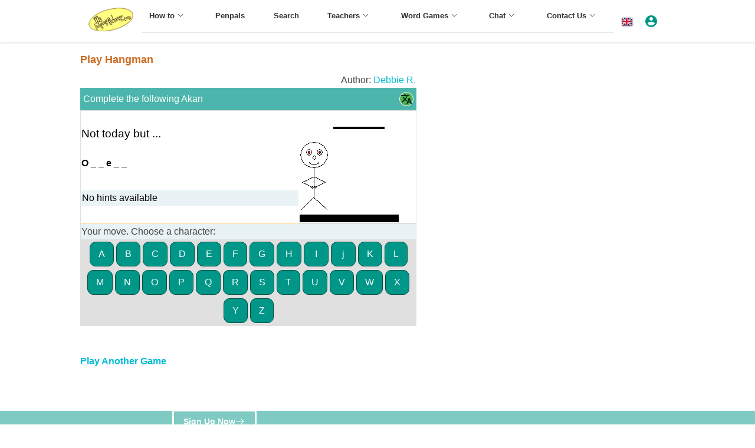

--- FILE ---
content_type: text/html; Charset=UTF-8
request_url: https://mylanguageexchange.com/HManPlay.asp?GId=16685
body_size: 34749
content:

<!DOCTYPE html>
<html>
<head>
  <title>Akan Word Game: Not today but ...</title>
  <meta http-equiv="Content-Type" content="text/html; charset=utf-8">
  <script>
	<!-- Google Tag Manager -->
	(function(w,d,s,l,i){w[l]=w[l]||[];w[l].push({'gtm.start':
	new Date().getTime(),event:'gtm.js'});var f=d.getElementsByTagName(s)[0],
	j=d.createElement(s),dl=l!='dataLayer'?'&l='+l:'';j.async=true;j.src=
	'https://www.googletagmanager.com/gtm.js?id='+i+dl;f.parentNode.insertBefore(j,f);
	})(window,document,'script','dataLayer','GTM-T9B2J97M');
	<!-- End Google Tag Manager -->
	var IsMakeAppHide = false;
</script>

<meta name="referrer" content="no-referrer-when-downgrade">

	<link rel="prefetch" href="images/feature-bg.b77a5466.svg">
	<link rel="prefetch" href="images/YilLogo2.0c47106a.gif">
	<link rel="prefetch" href="images/FFI_banner3.0a9148fd.jpeg">
	<link rel="prefetch" href="images/ocol-logo.860a3178.gif">
	<link rel="prefetch" href="images/banner.ca5138e3.svg">
	<link rel="prefetch" href="images/awards.3b864a04.svg">
	<link rel="prefetch" href="images/bg.f111fc5d.png">
	<link rel="prefetch" href="images/logoNew.gif">

	<link rel="preconnect" href="https://fonts.googleapis.com">
	<link rel="preconnect" href="https://fonts.gstatic.com" crossorigin>
	<link href="https://fonts.googleapis.com/css2?family=Inter:wght@400;500;700&display=swap" rel="stylesheet">
	<script src="https://ajax.googleapis.com/ajax/libs/jquery/3.2.1/jquery.min.js" ></script>

	<meta name=viewport content="width=device-width, initial-scale=1, user-scalable=yes">
	<link rel="apple-touch-icon" sizes="180x180" href="/apple-touch-icon.png">
	<link rel="icon" type="image/png" sizes="32x32" href="/favicon-32x32.png">
	<link rel="icon" type="image/png" sizes="16x16" href="/favicon-16x16.png">
	<link rel="manifest" href="/manifest.1.json">
	<link href="//cdn.rawgit.com/noelboss/featherlight/1.7.9/release/featherlight.min.css" type="text/css" rel="stylesheet" />	
	<script src="https://use.fontawesome.com/releases/v5.0.13/js/all.js" integrity="sha384-xymdQtn1n3lH2wcu0qhcdaOpQwyoarkgLVxC/wZ5q7h9gHtxICrpcaSUfygqZGOe" crossorigin="anonymous" defer>
	</script>
	<link href="https://fonts.googleapis.com/css?family=Material+Icons%7CMaterial+Icons+Outlined%7CMaterial+Icons+Two+Tone%7CMaterial+Icons+Round%7CMaterial+Icons+Sharp" rel="stylesheet">
	<!-- Google Translate -->	
	<script type="text/javascript">
	function googleTranslateElementInit() {
	  new google.translate.TranslateElement({pageLanguage: 'en', layout: google.translate.TranslateElement.InlineLayout.HORIZONTAL, autoDisplay: false, multilanguagePage: true}, 'google_translate_element');
	}
	function GTransBr(elmID){
	// Translate element ID elmID to browser's viewing language 
		var sTmp;
		sTmp = $('#'+elmID).text();
		sTmp = "https://translate.google.com/#auto||" + encodeURI(sTmp);
		window.open(sTmp);
	}
	</script>
	<script type="text/javascript" src="//translate.google.com/translate_a/element.js?cb=googleTranslateElementInit" defer></script>
		

<!-- You can use Open Graph tags to customize link previews.
Learn more: https://developers.facebook.com/docs/sharing/webmasters -->
<meta property="og:url"           content="https://www.mylanguageexchange.com/HManPlay.asp?GId=16685" />
<meta property="og:type"          content="website" />
<meta property="og:title"         content="My Language Exchange" />
<meta property="og:description"   content="Language Learning Community for Safe Effective Practice" />
<meta property="og:image"         content="http://www.mylanguageexchange.com/images/logoNew.gif" />

<script>
  (function(i,s,o,g,r,a,m){i['GoogleAnalyticsObject']=r;i[r]=i[r]||function(){
  (i[r].q=i[r].q||[]).push(arguments)},i[r].l=1*new Date();a=s.createElement(o),
  m=s.getElementsByTagName(o)[0];a.async=1;a.src=g;m.parentNode.insertBefore(a,m)
  })(window,document,'script','https://www.google-analytics.com/analytics.js','ga');
  ga('create', 'UA-103187136-1', 'auto');
  ga('send', 'pageview');
</script>

	<!-- Select with suggest -->
	<link href="https://cdn.jsdelivr.net/npm/select2@4.1.0-rc.0/dist/css/select2.min.css" rel="stylesheet" />
	<script src="https://cdn.jsdelivr.net/npm/select2@4.1.0-rc.0/dist/js/select2.min.js"></script>

	<!-- Bootstrap 4 -->
	<link rel="stylesheet" href="https://cdn.jsdelivr.net/npm/bootstrap@4.0.0/dist/css/bootstrap.min.css"
	integrity="sha384-Gn5384xqQ1aoWXA+058RXPxPg6fy4IWvTNh0E263XmFcJlSAwiGgFAW/dAiS6JXm" crossorigin="anonymous">
	<!-- Font Awesome -->
	<link rel="stylesheet" href="https://cdnjs.cloudflare.com/ajax/libs/font-awesome/6.4.2/css/all.min.css"
	integrity="sha512-z3gLpd7yknf1YoNbCzqRKc4qyor8gaKU1qmn+CShxbuBusANI9QpRohGBreCFkKxLhei6S9CQXFEbbKuqLg0DA=="
	crossorigin="anonymous" referrerpolicy="no-referrer" />
	<!-- Flag Icons -->
	<link rel="stylesheet" href="https://cdn.jsdelivr.net/gh/lipis/flag-icons@6.11.0/css/flag-icons.min.css" />
	<!-- Slick Slider v1.8 -->
	<link rel="stylesheet" type="text/css" href="https://cdn.jsdelivr.net/npm/slick-carousel@1.8.1/slick/slick.css" />
	<!-- Slick Slider v1.8 -->
	<link rel="stylesheet" type="text/css"
	href="https://cdn.jsdelivr.net/npm/slick-carousel@1.8.1/slick/slick-theme.css" />

	<!-- popper -->
	<script src="https://cdn.jsdelivr.net/npm/popper.js@1.12.9/dist/umd/popper.min.js"
	integrity="sha384-ApNbgh9B+Y1QKtv3Rn7W3mgPxhU9K/ScQsAP7hUibX39j7fakFPskvXusvfa0b4Q" crossorigin="anonymous" defer>
	</script>
	<!-- Bootstrap 5 -->
	<script src="https://cdn.jsdelivr.net/npm/bootstrap@4.0.0/dist/js/bootstrap.min.js"
	integrity="sha384-JZR6Spejh4U02d8jOt6vLEHfe/JQGiRRSQQxSfFWpi1MquVdAyjUar5+76PVCmYl" defer crossorigin="anonymous">
	</script>

	<link rel="stylesheet" type="text/css" href="/dist/css/MyleStyle.min.1.48.css">
	<link rel="stylesheet" type="text/css" href="/dist/css/ChatStyle.min.1.15.css">
	<script src="/dist/js/MyleJS.min.1.19.js" defer></script>	
	

<!-- Push Notifications -->
<script src="https://cdn.onesignal.com/sdks/OneSignalSDK.js" async></script>
<script>
    var OneSignal = window.OneSignal || [];
	// Do NOT call init() twice
	OneSignal.push(["init", {
		appId: "3655c02b-8d29-46b3-a392-b1c67d82cdc3",
		autoRegister: false,
		notifyButton: {
			enable: false, /* Set to false to hide */
			displayPredicate: function() {
				return OneSignal.isPushNotificationsEnabled()
					.then(function(isPushEnabled) {
						/* The user is subscribed, so we want to return "false" to hide the notify button */
						return !isPushEnabled;
					});
			}
		},
		welcomeNotification: {
		"title": "Thanks for subscribing!",
		"message": "Make friends, practice, learn!",
		// "url": "" /* Leave commented for the notification to not open a window on Chrome and Firefox (on Safari, it opens to your webpage) */
		},
		promptOptions: {
			/* These prompt options values configure both the HTTP prompt and the HTTP popup. */
			/* actionMessage limited to 90 characters */
			actionMessage: "We'd like to send a browser notification when someone wants to  language practice with you.",
			/* acceptButtonText limited to 15 characters */
			acceptButtonText: "Allow",
			/* cancelButtonText limited to 15 characters */
			cancelButtonText: "No thanks"
		}
	}]);


//alert('hi');

//alert('bPushPromptPermission=0');

$('label').click(function() {});

$(document).ready(function(){
	// Add notranslate class to all icons
	$(".material-icons-outlined").addClass("notranslate");
	$(".material-icons").addClass("notranslate");
	$(".material-icons").addClass("notranslate");
	$(".fas").addClass("notranslate");
	$(".far").addClass("notranslate");
	$(".fa").addClass("notranslate");
});
</script>
<script>
// Function to create and show the popup
function showPopupIfrm(url, width, height) {
    // ref popup container
	console.log('aaaa');
    var popup = document.getElementById('popupContainer');
    popup.style.maxWidth = width;
	popup.style.height = (height+100) + 'px';
	
    // ref the iframe
    let iframe = document.getElementById('popupIframe');
    iframe.src = url;

	//Ref the overlay
    let overlay = document.getElementById('popupOverlay');
    overlay.style.display = 'block';
}

function popupClose() {
    let overlay = document.getElementById('popupOverlay');
    overlay.style.display = 'none';
}
</script>



<script language="JavaScript"> <!--
function CFOpen(pl) {
  var newW, x, y, w;
  w= 480
  y = 0
  x=screen.width-w-10;
  
  newW=window.open("ChatFacilFrm.asp?pl="+pl, "ChatFacilitator", "toolbar=0,directories=0,menubar=0,scrollbars=1,resizable=1,width=" + w + ",height=510,left=" + x + ",top=" + y);
}

function ChatOpen(S) {
  var y;
  y = Math.round(window.innerHeight * 0.05)
  newW=window.open(S, "ChatWnd", "toolbar=0,menubar=0,scrollbars=0,resizable=1,width=200,height=310,left=0,top=" + y);
}

function PrivacyPopUp() {
    showPopupIfrm("/Privacy.asp", 520, 600);
}

function HiddenEmailPopUp() {
    showPopupIfrm("HiddenEmail.asp", 315, 210);
}

function EmailWhyPopUp() {
    showPopupIfrm("EmailWhy.asp", 490, 310);
}

function EmailNoPartnerPopUp() {
    showPopupIfrm("EmailNoPartner.asp", 330, 250);
}

function EmailWhiteListPopUp() {
    showPopupIfrm("EmailWhiteList.asp", 490, 310);
}

function UserIDPopUp() {
    showPopupIfrm("UserID.asp", 490, 310);
}

function InsertAccentsSignUp(ch) {
  document.SignUpForm.txaDescr.value = document.SignUpForm.txaDescr.value + ch
}

function TranslOpen() {
  var newW, x, y, w;
  w= 850
  y = 35
  x=50;
  newW=window.open("http://translate.google.com/#","Translator", "toolbar=0,directories=0,menubar=0,scrollbars=1,resizable=1,width=" + w + ",height=400,left=" + x + ",top=" + y);
  newW.focus();
}

function MemberAgreementPopUp() {
    let w = window.innerWidth * 0.9;
    let h = window.innerHeight * 0.7;
    showPopupIfrm("/MemberAgreement.asp", w, h);
}


function ShowHistory(IdSelf, IdPartner){
var newW, x, y, w, IdSelf, IdPartner;
w= 500;
y = 10;
x=10;

	showPopupIfrm("MembShowHistory.asp?IdSelf="+IdSelf+"&IdPartner="+IdPartner,w,520);

}

function PopUp(sURL,sName,Width,Height) {
  var newWnd;
  newWnd=window.open(sURL, sName, "toolbar=0, directories=0,menubar=0,scrollbars=0,location=0,resizable=1,width="+Width+",height="+Height+",left=300");
}

function WhosOnPopUp()
{
  var newW, x, y, w;
  w= 400;
  y = 10;
  x=10;

  newW=window.open("WhosOn.asp", "WhosOn", "toolbar=0,menubar=0,scrollbars=1,resizable=1,width=" + w + ",height=450,left=" + x + ",top=" + y);
}

function HiWhatPopUp() {
  var newWnd;
  newWnd=window.open("HiWhat.asp", "HiWhat", "toolbar=0, directories=0, menubar=0,scrollbars=1,resizable=1,width=490,height=310");
}

<!--    
// by Nannette Thacker
// http://www.shiningstar.net
// This script checks and unchecks boxes on a form
// Checks and unchecks unlimited number in the group...
// Pass the Checkbox group name...
// call buttons as so:
// <input type=button name="CheckAll"   value="Check All"
    //onClick="checkAll(document.myform.list)">
// <input type=button name="UnCheckAll" value="Uncheck All"
    //onClick="uncheckAll(document.myform.list)">
// -->
function checkAll(field)
{
if (field.length==undefined){	// Only 1 checkbox
	if (!field.disabled){
		field.checked = true;
		} 
	}
else{
	for (i = 0; i < field.length; i++)
		if (!field[i].disabled){
			field[i].checked = true ;
		}
	}
}
function uncheckAll(field)
{
if (field.length==undefined){	// Only 1 checkbox
	field.checked = false;
	}
else{
	for (i = 0; i < field.length; i++)
		field[i].checked = false ;
	}
}

//-->
</script>

<script language="JavaScript"> <!--
    function OrderWebCredit() {
      var newWnd, h;
      let w = window.innerWidth * 0.9;
	  h=window.innerHeight * 0.7
      showPopupIfrm("OrderWebCredit.asp", w, h);
    }
    function OrderWebPaypal() {
      var newWnd, h;
      let w = window.innerWidth * 0.9;
	  h=window.innerHeight * 0.7
      showPopupIfrm("OrderWebPaypal.asp", w, h);
    }
    function OrderWebPaypal2() {
      var newWnd, h;
      let w = window.innerWidth * 0.9;
	  h=window.innerHeight * 0.7
      showPopupIfrm("OrderWebPaypal2.asp", w, h);
    }
    function OrderFaxCredit() {
      var newWnd, h;
      let w = window.innerWidth * 0.9;
	  h=window.innerHeight * 0.7
      showPopupIfrm("OrderFaxCredit.asp", w, h);
    }
    function OrderPhoneCredit() {
      var newWnd, h;
      let w = window.innerWidth * 0.9;
	  h=window.innerHeight * 0.7
      showPopupIfrm("OrderPhoneCredit.asp", w, h);
    }
    function OrderPostCredit() {
      var newWnd, h;
      let w = window.innerWidth * 0.9;
	  h=window.innerHeight * 0.7
      showPopupIfrm("OrderPostCredit.asp", w, h);
    }
    function OrderPostCheck() {
      var newWnd, h;
      let w = window.innerWidth * 0.9;
	  h=window.innerHeight * 0.7
      showPopupIfrm("OrderPostCheck.asp", w, h);
    }
    function OrderWestUnion() {
      var newWnd, h;
      let w = window.innerWidth * 0.9;
	  h=window.innerHeight * 0.7
      showPopupIfrm("OrderWestUnion.asp", w, h);
    }
    function OrderAlipay() {
      var newWnd, h;
      let w = window.innerWidth * 0.9;
	  h=window.innerHeight * 0.7
      showPopupIfrm("OrderAlipay.asp", "OrderAlipay", w, h);
    }
    function OrderMBook() {
      var newWnd, h;
      let w = window.innerWidth * 0.9;
	  h=window.innerHeight * 0.7
      showPopupIfrm("OrderMBook.asp", "OrderMBook", w, h);
    }
    function OrderWestUnionQC() {
      var newWnd, h;
      let w = window.innerWidth * 0.9;
	  h=window.innerHeight * 0.7
      showPopupIfrm("OrderWestUnionQC.asp", w, h);
    }
    function OrderWebInterac() {
      var newWnd, h;
      let w = window.innerWidth * 0.9;
	  h=window.innerHeight * 0.7
      showPopupIfrm("OrderWebInterac.asp", w, h);
    }
    function OrderWebCreditSteps() {
      var newWnd, h;
      let w = window.innerWidth * 0.9;
	  h=window.innerHeight * 0.7
      showPopupIfrm("OrderWebCreditSteps.asp", w, h);
    }
    function OrderCreditNo12() {
      var newWnd, h;
      let w = window.innerWidth * 0.9;
	  h=window.innerHeight * 0.7
      showPopupIfrm("OrderCreditNo12.asp", w, h);
    }
    function TestimonialLittleNote() {
      var newWnd, h;
      let w = window.innerWidth * 0.9;
	  h=window.innerHeight * 0.7
      newWnd=showPopupIfrm("TestimonialLittleNote.asp", w, h);
    }
     function TestimonialDream() {
      var newWnd, h;
      let w = window.innerWidth * 0.9;
	  h=window.innerHeight * 0.7
      showPopupIfrm("TestimonialDream.asp", w, h);
    }

	function ClassroomPopUp() {
	  var newWnd, h;
      let w = window.innerWidth * 0.9;
	  h=window.innerHeight * 0.7
	  showPopupIfrm("HelpIsClassroom.asp", w, h);
	}
	
	function ProCodeUpdate(){
		$("#hidProcProCode").val(1);
		$("#form1").submit();
	}
	
	function ProCodeTBox(clickedElem){
		$(clickedElem).hide();
		$('#txtDiscCode').removeClass('hide');
		$('#txtDiscCode').show();
		$("#txtDiscCode").focus();
	}
	$("#txtDiscCode").on('keyup', function (e) {
	
    if (e.key === 'Enter' || e.keyCode === 13) {
        alert($('#txtDiscCode').text());
    }
});
//-->
</script>
</head>

  <body class="adaNav" lang="en"> 


<!-- Google Tag Manager (noscript) -->
<noscript>
	<iframe src="https://www.googletagmanager.com/ns.html?id=GTM-T9B2J97M" height="0" width="0" style="display:none;visibility:hidden">
	</iframe>
</noscript>
<!-- End Google Tag Manager (noscript) -->

<!-- Google tag (gtag.js) -->
<script async src="https://www.googletagmanager.com/gtag/js?id=G-LPL6WZMEFC"></script>
<script>
	window.dataLayer = window.dataLayer || [];
	function gtag(){dataLayer.push(arguments);}
	gtag('js', new Date());
	gtag('config', 'G-LPL6WZMEFC');
</script>



	<div id="popupOverlay" style="display:none; position: fixed; top: 0px; left: 0px; width: 100%; height: 100%; background-color: rgba(0, 0, 0, 0.5); z-index: 1000;">
		<div id="popupContainer" style="position: fixed; top: 50%; left: 50%; transform: translate(-50%, -50%); background-color: white; padding: 20px; border-radius: 5px; width: 90%; max-width:500px; z-index: 1001;">
			<iframe id="popupIframe" src="about:blank" style="width: 100%; height:90%; border: none;">
			</iframe>
			<a href="" class="popupClose" onclick="popupClose(); return false;" style="margin: 10px 0;">Close</a>
		</div>
	</div>

<!-- Set the language flag for the header menu -->


<!-- Load Facebook SDK for JavaScript -->

<div id="fb-root"></div>
<script>(function(d, s, id) {
  var js, fjs = d.getElementsByTagName(s)[0];
  if (d.getElementById(id)) return;
  js = d.createElement(s); js.id = id;
  js.src = "//connect.facebook.net/en_US/sdk.js#xfbml=1&version=v2.9";
  //js.src = "//connect.facebook.net/en_US/sdk.js#xfbml=1&version=v2.9";
  fjs.parentNode.insertBefore(js, fjs);
}(document, 'script', 'facebook-jssdk'));</script>

<div class="fixed z-10 w-full bg-white shadow">
	<!-- Header -->
	<header class="el-header sec-w flex justify-center items-center relative m-auto">
		<!-- Main Header -->
		<div class="flex justify-between items-center h-full w-full">
		  <a href="/">
			<img class="w-5rem h-auto mr-xl-1 mr-3" style="max-width:5rem!important" src="images/logoNew.gif" alt="">
		  </a>
		  <div class="items-center h-full w-full hidden xl:flex pt-lg-2 pt-xl-0">
			<div class="flex flex-wrap justify-between el-menu el-menu--horizontal w-full" role="menubar">
			  <div tabindex="0" class="dropdown">
				<span class="el-sub-menu" role="menuitem" id="dropdownMenuButton" data-toggle="dropdown"
				  aria-haspopup="true" aria-expanded="false">
				  <span class="el-sub-menu__title el-tooltip__trigger el-tooltip__trigger"
					style="border-bottom-color: transparent;">How to<i class="el-icon el-sub-menu__icon-arrow">
					  <svg class="icon" width="200" height="200" viewBox="0 0 1024 1024"
						xmlns="http://www.w3.org/2000/svg">
						<path fill="currentColor"
						  d="M831.872 340.864L512 652.672 192.128 340.864a30.592 30.592 0 00-42.752 0 29.12 29.12 0 000 41.6L489.664 714.24a32 32 0 0044.672 0l340.288-331.712a29.12 29.12 0 000-41.728 30.592 30.592 0 00-42.752 0z">
						</path>
					  </svg>
					</i>
				  </span>
				</span>
				<div class="dropdown-menu" aria-labelledby="dropdownMenuButton">
				  <a class="dropdown-item" href="HowTo.asp">How to</a>
				  <a class="dropdown-item" href="faq.asp">FAQs</a>
				  <a class="dropdown-item" href="Language-Lessons.asp">Lessons</a>
				  <a class="dropdown-item" href="/" onclick="TranslOpen(); return false;">Translations</a>
				</div>
			  </div>
			  <div tabindex="0">
				<a href="penpals.asp"><span class="el-menu-item hover:bg-green-700">Penpals</span></a>
			  </div>
			  <div tabindex="0">
				<a href="search.asp?lang=en"><span class="el-menu-item hover:bg-green-700">Search</span></a>
			  </div>
			  <div tabindex="0" class="dropdown">
				<span class="el-sub-menu" role="menuitem" id="dropdownMenuButton2" data-toggle="dropdown"
				  aria-haspopup="true" aria-expanded="false">
				  <span class="el-sub-menu__title el-tooltip__trigger el-tooltip__trigger"
					style="border-bottom-color: transparent;">Teachers <i
					  class="el-icon el-sub-menu__icon-arrow">
					  <svg class="icon" width="200" height="200" viewBox="0 0 1024 1024"
						xmlns="http://www.w3.org/2000/svg">
						<path fill="currentColor"
						  d="M831.872 340.864L512 652.672 192.128 340.864a30.592 30.592 0 00-42.752 0 29.12 29.12 0 000 41.6L489.664 714.24a32 32 0 0044.672 0l340.288-331.712a29.12 29.12 0 000-41.728 30.592 30.592 0 00-42.752 0z">
						</path>
					  </svg>
					</i>
				  </span>
				</span>
				<div class="dropdown-menu" aria-labelledby="dropdownMenuButton2">
				  <a class="dropdown-item" href="Teachers/">Teachers</a>
				  <a class="dropdown-item" href="Jobs.asp">Jobs</a>

				</div>
			  </div>
			  <div tabindex="0" class="dropdown">
				<span class="el-sub-menu" role="menuitem" id="dropdownMenuButton3" data-toggle="dropdown"
				  aria-haspopup="true" aria-expanded="false">
				  <span class="el-sub-menu__title el-tooltip__trigger el-tooltip__trigger"
					style="border-bottom-color: transparent;">Word Games<i
					  class="el-icon el-sub-menu__icon-arrow">
					  <svg class="icon" width="200" height="200" viewBox="0 0 1024 1024"
						xmlns="http://www.w3.org/2000/svg">
						<path fill="currentColor"
						  d="M831.872 340.864L512 652.672 192.128 340.864a30.592 30.592 0 00-42.752 0 29.12 29.12 0 000 41.6L489.664 714.24a32 32 0 0044.672 0l340.288-331.712a29.12 29.12 0 000-41.728 30.592 30.592 0 00-42.752 0z">
						</path>
					  </svg>
					</i>
				  </span>
				</span>
				<div class="dropdown-menu" aria-labelledby="dropdownMenuButton3">
				  <a class="dropdown-item" href="Games.asp">Word Games</a>
				  <a class="dropdown-item" href="Notepad.asp?show=1">Club Library</a>
				  <a class="dropdown-item" href="BBoard.asp">Bulletin Board</a>

				</div>
			  </div>
			  <div tabindex="0" class="dropdown">
				<span class="el-sub-menu" role="menuitem" id="dropdownMenuButton4" data-toggle="dropdown"
				  aria-haspopup="true" aria-expanded="false">
				  <span class="el-sub-menu__title el-tooltip__trigger el-tooltip__trigger"
					style="border-bottom-color: transparent;">Chat<i class="el-icon el-sub-menu__icon-arrow">
					  <svg class="icon" width="200" height="200" viewBox="0 0 1024 1024"
						xmlns="http://www.w3.org/2000/svg">
						<path fill="currentColor"
						  d="M831.872 340.864L512 652.672 192.128 340.864a30.592 30.592 0 00-42.752 0 29.12 29.12 0 000 41.6L489.664 714.24a32 32 0 0044.672 0l340.288-331.712a29.12 29.12 0 000-41.728 30.592 30.592 0 00-42.752 0z">
						</path>
					  </svg>
					</i>
				  </span>
				</span>
				<div class="dropdown-menu" aria-labelledby="dropdownMenuButton4">
				  <a class="dropdown-item" href="VoiceChat.asp">Voice and Video Chat</a>
				  <a class="dropdown-item" href="TextChat.asp">Text Chat</a>


				</div>
			  </div>
			  <div tabindex="0" class="dropdown">
				<span class="el-sub-menu" role="menuitem" id="dropdownMenuButton5" data-toggle="dropdown"
				  aria-haspopup="true" aria-expanded="false">
				  <span class="el-sub-menu__title el-tooltip__trigger el-tooltip__trigger"
					style="border-bottom-color: transparent;">Contact Us<i class="el-icon el-sub-menu__icon-arrow">
					  <svg class="icon" width="200" height="200" viewBox="0 0 1024 1024"
						xmlns="http://www.w3.org/2000/svg">
						<path fill="currentColor"
						  d="M831.872 340.864L512 652.672 192.128 340.864a30.592 30.592 0 00-42.752 0 29.12 29.12 0 000 41.6L489.664 714.24a32 32 0 0044.672 0l340.288-331.712a29.12 29.12 0 000-41.728 30.592 30.592 0 00-42.752 0z">
						</path>
					  </svg>
					</i>
				  </span>
				</span>
				<div class="dropdown-menu" aria-labelledby="dropdownMenuButton5">
				  <a class="dropdown-item" href="AboutUs.asp">About Us</a>
				  <a class="dropdown-item" href="Help.asp">Help</a>
				  <a class="dropdown-item" href="ContactUs.asp">Contact Us</a>
				</div>
			  </div>
			</div>
		  </div>
		  <div class="flex items-center">
			
			
			<div tabindex="0" class="relative">
			  <div class="el-menu-item dropDan-trigger hover:bg-green-700" role="button" tabindex="0" aria-haspopup="true" aria-expanded="false">
				<div class="dropDan">
				  <span class="relative" id="dropDanMenuButton9" data-toggle="dropDan">
					<span class="fi fi-gb mr-2" style="vertical-align: baseline; box-shadow:1px 1px 1px gray, 1px 1px 3px gray"></span>
				  </span>
				</div>
			  </div>
			  <div class="dropDan-menu" style="display:none;" aria-labelledby="dropDanMenuButton9">
				<a class='dropDan-item' href='/HManPlay.asp?GId=16685'><span class="fi fi-gb  mr-2"></span> English</a>
				<a class='dropDan-item' href='/HManPlay.asp?GId=16685'><span class="fi fi-fr  mr-2"></span>
				  French</a>
				<a class='dropDan-item' href='/HManPlay.asp?GId=16685'><span class="fi fi-es  mr-2"></span>
				  Spanish</a>
				<a class='dropDan-item' href='/HManPlay.asp?GId=16685'><span class="fi fi-de  mr-2"></span>
				  German</a>
				<a class='dropDan-item' href='/HManPlay.asp?GId=16685'><span class="fi fi-cn  mr-2"></span>
				  Chinese
				  简体</a>
				<a class='dropDan-item' href='/HManPlay.asp?GId=16685'><span class="fi fi-cn  mr-2"></span>
				  Chinese
				  繁體</a>
				<a class='dropDan-item' href='/HManPlay.asp?GId=16685'><span class="fi fi-jp  mr-2"></span>
				  Japanese</a>
				<a class='dropDan-item' href='/HManPlay.asp?GId=16685'><span class="fi fi-kr  mr-2"></span>
				  Korean</a>
				<a class='dropDan-item' href='/HManPlay.asp?GId=16685'><span class="fi fi-eg  mr-2"></span>
				  Arabic</a>
				<a class='dropDan-item' href='/HManPlay.asp?GId=16685'><span class="fi fi-ru  mr-2"></span> Russian</a>
				<a class='dropDan-item' href='/HManPlay.asp?GId=16685'><span class="fi fi-pt  mr-2"></span> Portuguese</a>
				<a class='dropDan-item' href='/HManPlay.asp?GId=16685'><span class="fi fi-id  mr-2"></span> Indonesian</a>
				<script>
				  if (1==1) /*$(window).width()>=1100)*/ {
					document.write("<span class='dropDan-item' id='google_translate_element' class='GTranMain scrollHide'></span>");
				  }					  
				</script>
			  </div>
			</div>
			
			<!-- Account dropdown -->
			<span class="el-sub-menu" id="dropdownMenuButton6" data-toggle="dropdown"
			  role="button" aria-haspopup="true" aria-expanded="false" style="margin:0!important;padding:0!important;">
			  <span class="el-sub-menu__title el-tooltip__trigger el-tooltip__trigger "
				style="margin:0!important;padding:0!important;">
				<i class='material-icons mr-xl-3 mr-3' style='vertical-align: baseline; color:var(--el-color-main)!important; margin-right:1rem!important; padding:0!important'>account_circle</i>
			  </span>
			</span>
			<div class="dropdown-menu" aria-labelledby="dropdownMenuButton6">
			  
				<a class="dropdown-item" href="Member.asp" style="padding-left:4px;margin-left:8px;">Account</a>
			  
				<a class="dropdown-item" href="SignUp.asp?showmenu=1&uid=" style="padding-left:4px;margin-left:8px;">Profile</a>
			  
				<a class="dropdown-item" href="Inbox.asp" style="padding-left:4px;margin-left:8px;">Emails (Inbox)</a>
			  
				<a class="dropdown-item" href="HiSearch.asp" style="padding-left:4px;margin-left:8px;">Hi!s</a>
			  
				<a class="dropdown-item" href="FavSearch.asp" style="padding-left:4px;margin-left:8px;">Favorites</a>
			  
				<a class="dropdown-item" href="Login.asp?showmenu=1" style="padding-left:12px;">Log in</a>
			  
			</div>
			
			
			<div class="menuBtnMain flex xl:hidden w-8 h-6 items-center justify-center cursor-pointer color-main"
			style="margin: 0 6px;">
			  <i class="material-icons" style="font-size: 32px;">menu</i>
			</div>
		  </div>
		</div>

		<!-- Slide-in version of top menu -->
		<div class="h-full pointer-events-none" style="border:0px solid red">
			<!-- Main menu (slide-in) -->
			<div id="menuMain"
			  class="fixed top-0 right-0 z-10 w-auto h-full pointer-events-auto bg-white transform translate-x-full transition-transform duration-200 ease-linear">
			  <!-- Close -->
			  <div class="w-70" style="border:1px solid #e0e0e0">
                <div class="py-3 text-dark bg-white flex justify-content-end px-2">
					<div class="menuBtnMain apex cursor-pointer">
						<i class="material-icons">close</i>
					</div>
				</div>
				
				<!-- Menu items (slide-in) -->
				<div class="overflow-auto scroll-smooth pb-12" style="height: calc(100vh - 6rem);">
				  <div class="px-2">
					<div role="menubar" class="el-menu" style="--el-menu-active-color: #ff9e80;">
					  <div>
						<div class="el-sub-menu" role="menuitem" aria-haspopup="true" aria-expanded="false">
						  <div class="el-sub-menu__title" style="padding-left: 20px;">
							<div class="d-flex gap-2 align-items-center">
							  <span>
								How to <i class="el-icon el-sub-menu__icon-arrow">
								  <svg class="icon" width="200" height="200" viewBox="0 0 1024 1024"
									xmlns="http://www.w3.org/2000/svg">
									<path fill="currentColor"
									  d="M831.872 340.864L512 652.672 192.128 340.864a30.592 30.592 0 00-42.752 0 29.12 29.12 0 000 41.6L489.664 714.24a32 32 0 0044.672 0l340.288-331.712a29.12 29.12 0 000-41.728 30.592 30.592 0 00-42.752 0z">
									</path>
								  </svg>
								</i>
							  </span>
							</div>
							
						  </div>
						  <div role="menu" class="el-menu el-menu--inline"
							style="--el-menu-active-color: #ff9e80; display: none;">
							<div>
							  <a href="HowTo.asp">
								<span class="el-menu-item hover:bg-green-700"
								  style="padding-left: 40px;">How to</span>
							  </a>
							</div>
							<div>
							  <a href="faq.asp">
								<span class="el-menu-item hover:bg-green-700"
								  style="padding-left: 40px;">FAQs</span>
							  </a>
							</div>
							<div>
							  <a href="Language-Lessons.asp">
								<span class="el-menu-item hover:bg-green-700"
								  style="padding-left: 40px;">Lessons</span>
							  </a>
							</div>
							<div>
							  <a href="/" onclick="TranslOpen(); return false;">
								<span class="el-menu-item hover:bg-green-700"
								  style="padding-left: 40px;">Translations</span>
							  </a>
							</div>
						  </div>
						</div>
					  </div>
					  <div>
						<a href="penpals.asp">
						  <span class="el-menu-item hover:bg-green-700"
							style="padding-left: 20px;">Penpals</span>
						</a>
					  </div>
					  
					  <div>
						<a href="search.asp?lang=en">
						  <span class="el-menu-item hover:bg-green-700"
							style="padding-left: 20px;">Search</span>
						</a>
					  </div>
					  
					  <div>
						<div class="el-sub-menu" role="menuitem" aria-haspopup="true" aria-expanded="false">
						  <div class="el-sub-menu__title" style="padding-left: 20px;">My Data<i
							  class="el-icon el-sub-menu__icon-arrow">
							  <svg class="icon" width="200" height="200" viewBox="0 0 1024 1024"
								xmlns="http://www.w3.org/2000/svg">
								<path fill="currentColor"
								  d="M831.872 340.864L512 652.672 192.128 340.864a30.592 30.592 0 00-42.752 0 29.12 29.12 0 000 41.6L489.664 714.24a32 32 0 0044.672 0l340.288-331.712a29.12 29.12 0 000-41.728 30.592 30.592 0 00-42.752 0z">
								</path>
							  </svg>
							</i>
						  </div>
						  <div role="menu" class="el-menu el-menu--inline"
							style="--el-menu-active-color: #ff9e80; display: none;">
							<div>
							  <a href="Member.asp">
								<span class="el-menu-item hover:bg-green-700"
								  style="padding-left: 40px;">Edit Your Data</span>
							  </a>
							</div>
							<div>
							  <a href="Notepad.asp?show=2">
								<span class="el-menu-item hover:bg-green-700"
								  style="padding-left: 40px;">Member Notepad</span>
							  </a>
							</div>
						  </div>
						</div>
					  </div>
					  <div>
						<div class="el-sub-menu" role="menuitem" aria-haspopup="true" aria-expanded="false">
						  <div class="el-sub-menu__title" style="padding-left: 20px;">Teachers <i
							  class="el-icon el-sub-menu__icon-arrow">
							  <svg class="icon" width="200" height="200" viewBox="0 0 1024 1024"
								xmlns="http://www.w3.org/2000/svg">
								<path fill="currentColor"
								  d="M831.872 340.864L512 652.672 192.128 340.864a30.592 30.592 0 00-42.752 0 29.12 29.12 0 000 41.6L489.664 714.24a32 32 0 0044.672 0l340.288-331.712a29.12 29.12 0 000-41.728 30.592 30.592 0 00-42.752 0z">
								</path>
							  </svg>
							</i>
						  </div>
						  <div role="menu" class="el-menu el-menu--inline"
							style="--el-menu-active-color: #ff9e80; display: none;">
							<div>
							  <a href="Teachers/">
								<span class="el-menu-item hover:bg-green-700"
								  style="padding-left: 40px;">Teachers</span>
							  </a>
							</div>
							<div>
							  <a href="Jobs.asp">
								<span class="el-menu-item hover:bg-green-700"
								  style="padding-left: 40px;">Jobs</span>
							  </a>
							</div>
						  </div>
						</div>
					  </div>
					  <div>
						<div class="el-sub-menu" role="menuitem" aria-haspopup="true" aria-expanded="false">
						  <div class="el-sub-menu__title" style="padding-left: 20px;">Word Games<i
							  class="el-icon el-sub-menu__icon-arrow">
							  <svg class="icon" width="200" height="200" viewBox="0 0 1024 1024"
								xmlns="http://www.w3.org/2000/svg">
								<path fill="currentColor"
								  d="M831.872 340.864L512 652.672 192.128 340.864a30.592 30.592 0 00-42.752 0 29.12 29.12 0 000 41.6L489.664 714.24a32 32 0 0044.672 0l340.288-331.712a29.12 29.12 0 000-41.728 30.592 30.592 0 00-42.752 0z">
								</path>
							  </svg>
							</i>
						  </div>
						  <div role="menu" class="el-menu el-menu--inline"
							style="--el-menu-active-color: #ff9e80; display: none;">
							<div>
							  <a href="Games.asp">
								<span class="el-menu-item hover:bg-green-700"
								  style="padding-left: 40px;">Word Games</span>
							  </a>
							</div>
							<div>
							  <a href="Notepad.asp?show=1">
								<span class="el-menu-item hover:bg-green-700"
								  style="padding-left: 40px;">Club Library</span>
							  </a>
							</div>
							<div>
							  <a href="BBoard.asp">
								<span class="el-menu-item hover:bg-green-700"
								  style="padding-left: 40px;">Bulletin Board</span>
							  </a>
							</div>
						  </div>
						</div>
					  </div>
					  
					  <div>
						<div class="el-sub-menu" role="menuitem" aria-haspopup="true" aria-expanded="false">
						  <div class="el-sub-menu__title" style="padding-left: 20px;">Chat<i
							  class="el-icon el-sub-menu__icon-arrow">
							  <svg class="icon" width="200" height="200" viewBox="0 0 1024 1024"
								xmlns="http://www.w3.org/2000/svg">
								<path fill="currentColor"
								  d="M831.872 340.864L512 652.672 192.128 340.864a30.592 30.592 0 00-42.752 0 29.12 29.12 0 000 41.6L489.664 714.24a32 32 0 0044.672 0l340.288-331.712a29.12 29.12 0 000-41.728 30.592 30.592 0 00-42.752 0z">
								</path>
							  </svg>
							</i>
						  </div>
						  <div role="menu" class="el-menu el-menu--inline"
							style="--el-menu-active-color: #ff9e80; display: none;">
							<div>
							  <a href="VoiceChat.asp">
								<span class="el-menu-item hover:bg-green-700"
								  style="padding-left: 40px;">Voice and Video Chat</span>
							  </a>
							</div>
							<div>
							  <a href="TextChat.asp">
								<span class="el-menu-item hover:bg-green-700"
								  style="padding-left: 40px;">Text Chat</span>
							  </a>
							</div>
						  </div>
						</div>
					  </div>
					  <div>
						<div class="el-sub-menu" role="menuitem" aria-haspopup="true" aria-expanded="false">
						  <div class="el-sub-menu__title" style="padding-left: 20px;">Contact Us<i
							  class="el-icon el-sub-menu__icon-arrow">
							  <svg class="icon" width="200" height="200" viewBox="0 0 1024 1024"
								xmlns="http://www.w3.org/2000/svg">
								<path fill="currentColor"
								  d="M831.872 340.864L512 652.672 192.128 340.864a30.592 30.592 0 00-42.752 0 29.12 29.12 0 000 41.6L489.664 714.24a32 32 0 0044.672 0l340.288-331.712a29.12 29.12 0 000-41.728 30.592 30.592 0 00-42.752 0z">
								</path>
							  </svg>
							</i>
						  </div>
						  <div role="menu" class="el-menu el-menu--inline"
							style="--el-menu-active-color: #ff9e80; display: none;">
							<div>
							  <a href="AboutUs.asp">
								<span class="el-menu-item hover:bg-green-700"
								  style="padding-left: 40px;">About Us</span>
							  </a>
							</div>
							<div>
							  <a href="Help.asp">
								<span class="el-menu-item hover:bg-green-700"
								  style="padding-left: 40px;">Help</span>
							  </a>
							</div>
							<div>
							  <a href="ContactUs.asp">
								<span class="el-menu-item hover:bg-green-700"
								  style="padding-left: 40px;">Contact Us</span>
							  </a>
							</div>
						  </div>
						</div>
					  </div>
					</div>
				  </div>
				  
				  <div class="px-2">
					<a href="SignUp.asp?showmenu=1" class="btn px-4 h-10 flex items-center justify-around mt-4 font-bold animate-bounce inline">
					  Sign Up Now <span class="i-carbon-arrow-right"></span>
					</a>
				  </div>
				  
				</div>
			  </div>
			</div>
		</div>
	</header>
</div>

<div style="height:auto!important; padding-top:72px; height:100vh;overflow:auto;">

<main class="sec-w">
<!-- Page content begins -->
		
		


  <h2>Play Hangman</h2>

	<TABLE class="WidthMaxLim" BORDER=0 CELLSPACING=1 CELLPADDING=1>
		<TR>
			<TD align=right>
			    Author: <a href="HManMember.asp?UId=1082014">Debbie R.</a>
			</TD>
		</TR>
	</TABLE>

<table class="WidthMaxLim" style="border: 0; cellpadding: 0; cellspacing: 0;">
   <tr class="table-heading">
     <td>Complete the following Akan
     </td>
     <td align=right style="width: 1%;">
       <a href="" class="circle-btn" onClick="TranslOpen(); return false;"><i class="material-icons">translate</i></a>
     </td>
   </tr>
   <tr>
     <td class="hmanGround" colspan=2>  
         <table style="width: 100%; border: 0; cellpadding: 0; cellspacing: 0;">
			<tr bgcolor="white">
			  <td valign="top" class="userdata">
					<br>
					<big>Not today but ...</big><br>
					<br>
					<font style="font-family: sans-serif; font-size: 12pt; font-weight: bold;">
				    O
								_
							
								_
							e
								_
							
								_
							
				    </font>
				    <br><br>
					
			  </td>
			  <td rowspan="2" valign="bottom" style="width: 35%; text-align: center;">
<table style="width: 1%; border: 0; cellspacing: 0; cellpadding: 0;">
	<tr>
		<td style="width:160px; height:10px;" colspan="4"><img src="images/spacer.gif" style="width:160px; height:10px;"></td>
	</tr>
	<tr>
		<td style="width:55px; height:2px;"><div class="spacer" style="width:55px; height:2px;"></div></td>
		<td bgcolor="black" style="width:85px; height:2px;"><div class="spacer" style="width:85px; height:2px;"></div></td>
		<td style="width:1px; height:139px;" rowspan="2"><div class="spacer.gif" style="width:1px; height:139px;"></div></td>
		<td style="width:19px; height:139px;" rowspan="2"><div class="spacer" style="width:19px; height:139px;"></div></td>
	</tr>
	<tr>
		
		<td style="width:140px; height:137px;" colspan="2" valign="bottom" align="left">
			<div class="spacer" style="width:10px;"></div><img SRC="images/HManStartT.gif" style="width:51px; height:136px;"><br>
		</td>
		
	</tr>
	<tr>
		<td bgcolor="black" colspan="4" style="width:160px; height:11px;"><div class="spacer" style="width:160px; height:11px;"></div></td>
	</tr>
</table>
			  
			  </td>
			</tr>
			<tr bgcolor="white">
			  <td valign="top">
				<table style="width: 100%; border: 0; cellspacing: 1; cellpadding: 1;">
				    
						<tr  class="table-seprow">
						  <td colspan="2" align="left" valign="top" class="userdata">
						    No hints available
						  </td>
						</tr>
				    
				</table>
				<br>
			  </td>
			</tr>
			<tr bgcolor="moccasin">
			  <td>
					
						<tr class="table-seprow">
						  <td colspan="2" align="left">
							Your move. Choose a character:
						  </td>
						</tr>
						<tr>
						  <td colspan="2" align="left">
						<center>
						<form method="post" name="HManPlayer" action="HManPlay.asp?GId=16685">
						
 						    <input type="submit" value="A" class="PlayerGuess-btn" name="PlayerGuess">
 						  
 						    <input type="submit" value="B" class="PlayerGuess-btn" name="PlayerGuess">
 						  
 						    <input type="submit" value="C" class="PlayerGuess-btn" name="PlayerGuess">
 						  
 						    <input type="submit" value="D" class="PlayerGuess-btn" name="PlayerGuess">
 						  
 						    <input type="submit" value="E" class="PlayerGuess-btn" name="PlayerGuess">
 						  
 						    <input type="submit" value="F" class="PlayerGuess-btn" name="PlayerGuess">
 						  
 						    <input type="submit" value="G" class="PlayerGuess-btn" name="PlayerGuess">
 						  
 						    <input type="submit" value="H" class="PlayerGuess-btn" name="PlayerGuess">
 						  
 						    <input type="submit" value=" I " class="PlayerGuess-btn" name="PlayerGuess">
 						  
 						    <input type="submit" value=" j " class="PlayerGuess-btn" name="PlayerGuess">
 						  
 						    <input type="submit" value="K" class="PlayerGuess-btn" name="PlayerGuess">
 						  
 						    <input type="submit" value="L" class="PlayerGuess-btn" name="PlayerGuess">
 						  
 						    <input type="submit" value="M" class="PlayerGuess-btn" name="PlayerGuess">
 						  
 						    <input type="submit" value="N" class="PlayerGuess-btn" name="PlayerGuess">
 						  
 						    <input type="submit" value="O" class="PlayerGuess-btn" name="PlayerGuess">
 						  
 						    <input type="submit" value="P" class="PlayerGuess-btn" name="PlayerGuess">
 						  
 						    <input type="submit" value="Q" class="PlayerGuess-btn" name="PlayerGuess">
 						  
 						    <input type="submit" value="R" class="PlayerGuess-btn" name="PlayerGuess">
 						  
 						    <input type="submit" value="S" class="PlayerGuess-btn" name="PlayerGuess">
 						  
 						    <input type="submit" value="T" class="PlayerGuess-btn" name="PlayerGuess">
 						  
 						    <input type="submit" value="U" class="PlayerGuess-btn" name="PlayerGuess">
 						  
 						    <input type="submit" value="V" class="PlayerGuess-btn" name="PlayerGuess">
 						  
 						    <input type="submit" value="W" class="PlayerGuess-btn" name="PlayerGuess">
 						  
 						    <input type="submit" value="X" class="PlayerGuess-btn" name="PlayerGuess">
 						  
 						    <input type="submit" value="Y" class="PlayerGuess-btn" name="PlayerGuess">
 						  
 						    <input type="submit" value="Z" class="PlayerGuess-btn" name="PlayerGuess">
 						  
 						</center>
						  </td>
						</tr>
					  
			  </td>
			</tr>
		</table>
		<input type="hidden" value="1" name="hidPproc" id="hidPproc">
		<input type="hidden" value="16685" name="hidGId" id="hidGId">  
		<input type="hidden" value="Debbie R." name="hidFullName" id="hidFullName">  
		<input type="hidden" value="1082014" name="hidUId" id="hidUId">  
		<input type="hidden" value="" name="hidPGId" id="hidPGId">  
		<input type="hidden" value="Okyena" name="hidGuess" id="hidGuess">  
		<input type="hidden" value="" name="hidPnum" id="hidPnum">  
		<input type="hidden" value="" name="txtHint1" id="txtHint1">  
		<input type="hidden" value="" name="txtHint2" id="txtHint2">  
		<input type="hidden" value="" name="txtHint3" id="txtHint3">
		<input type="hidden" value="" name="txtEquiv1" id="txtEquiv1">  
		<input type="hidden" value="" name="txtEquiv2" id="txtEquiv2">  
		<input type="hidden" value="" name="txtEquiv3" id="txtEquiv3">  
		<input type="hidden" value="" name="txtWinMsg" id="txtWinMsg">  
		<input type="hidden" value="" name="txtLoseMsg" id="txtLoseMsg">  
		<input type="hidden" value="" name="txaDesc" id="txaDesc">  
		<input type="hidden" value="0110110000000000000000000000000000000000" name="hidHide" id="hidHide">  
		<input type="hidden" value="Not today but ..." name="hidTitle" id="hidTitle">  
		<input type="hidden" value="106" name="hidX3" id="hidX3">  
		<input type="hidden" value="5" name="hidCat1" id="hidCat1">  
		<input type="hidden" value="30" name="hidCat2" id="hidCat2">  
		<input type="hidden" value="" name="hidPlayerGuessAll" id="hidPlayerGuessAll">  
		<input type="hidden" value="0" name="hidnumWrongGuesses" id="hidnumWrongGuesses">  
        <input type="hidden" value="0" id="hidHintsAll" name="hidHintsAll">
  	  </form>
	</td>
   </tr>
</table>

<br>


  <br>
  <a href=""><b>Play Another Game</b></a><br>
  <br>


<!-- Share on Facebook, etc. -->
<textarea ID="txaEmbedThis" style="display: none;">
<div style="font-size:10px; font-family: Helvetica, Arial, sans-serif; color:#990000">
<center>
<a href="http://www.mylanguageexchange.com/HManPlay.asp?GId=16685" title="Not today but ...">Not today but ...</a><br>
<br>
<a href="http://www.mylanguageexchange.com/Hangman.asp" title="More Hangman Word Games">More word games from MyLanguageExchange.com</a>
</center>
</div>
</textarea>
<script>
var pconf={
  widgetTitle: 'Hangman Word Game for Language Learning', 
  useFacebookMystuff: 'false', 
  defaultContent: 'txaEmbedThis', 
  UIConfig: '<config baseTheme="v2"><display showEmail="true" showBookmark="true"></display></config>'
};
</script>


		<!-- Page content ends -->
		</main>
        <!-- Our Footer -->
		
		</div>	
		

        <footer class="w-full bg-main bg-op-50 text-white text-14px">
          <div class="sec-w">
            
            <div class="font-bold flex items-center">
              <a href="SignUp.asp?showmenu=1">
                <span class="mr-4">Create Your Account</span>
              </a>
              <a href="SignUp.asp?showmenu=1" class="border-3 rounded-1 border-white px-4 h-10 flex items-center justify-around font-bold animate-bounce"> Sign Up Now <span class="i-carbon-arrow-right inline"></span>
			  
              </a>
            </div>
            
            <div class="w-full h-1px bg-white my-4"></div>
            <div class="flex justify-between items-start mb-4" style="flex-wrap:wrap;">
              
              <div class="mainMenuFooter mb-72">
                <div class="font-bold mb-4">Main Pages</div>
                <div class="mb-4 flex items-center">
                  <a href="HowTo.asp">How to</a>
                </div>
                <div class="mb-4 flex items-center">
                  <a href="Language-Lessons.asp">Lessons</a>
                </div>
                <div class="mb-4 flex items-center">
                  <a href="penpals.asp">Penpals</a>
                </div>
                <div class="mb-4 flex items-center">
                  <a href="search.asp?lang=en">Search</a>
                </div>
                <div class="mb-4 flex items-center">
                  <a href="Teachers/">Teachers</a>
                </div>
                <div class="mb-4 flex items-center">
                  <a href="Jobs.asp">Jobs</a>
                </div>
                <div class="mb-4 flex items-center">
                  <a href="Games.asp">Word Games</a>
                </div>
                <div class="mb-4 flex items-center">
                  <a href="Notepad.asp?show=1">Club Library</a>
                </div>
                <div class="mb-4 flex items-center">
                  <a href="BBoard.asp">Bulletin Board</a>
                </div>
                <div class="mb-4 flex items-center">
                  <a href="HowTo.asp">How to</a>
                </div>
                <div class="mb-4 flex items-center">
                  <a href="VoiceChat.asp">Voice and Video Chat</a>
                </div>
                <div class="mb-4 flex items-center">
                  <a href="TextChat.asp">Text Chat</a>
                </div>
              </div>		  
              <div class="footer-langs-wrapper mb-72">
                <div class="overflow-y-hidden max-h-480px w-150px mb-0">
                  <div class="font-bold mb-4">Learn Languages</div>
                  <div class="footer-lang">
                    <div class="mb-4 flex items-center">
                      <a href="Learn/English.asp"><img src="/images/checkCarbon.png" class="w-16px vertical-align-baseline mr-2" alt="Learn English online: Learn to speak English"> English (ESL)</a>
                    </div>
                    <div class="mb-4 flex items-center">                    
                      <a href="Learn/Spanish.asp"><img src="/images/checkCarbon.png" class="w-16px vertical-align-baseline mr-2" alt="Learn Spanish online: Learn to speak Spanish"> Spanish</a>
                    </div>
                    <div class="mb-4 flex items-center">
                      <a href="Learn/French.asp"><img src="/images/checkCarbon.png" class="w-16px vertical-align-baseline mr-2" alt="Learn French online: Learn to speak French"> French</a>
                    </div>
                    <div class="mb-4 flex items-center cursor-pointer">
                      <a href="Learn/Italian.asp"><img src="/images/checkCarbon.png" class="w-16px vertical-align-baseline mr-2" alt="Learn Italian online: Learn to speak Italian"> Italian</a>
                    </div>
                    <div class="mb-4 flex items-center">
                      <a href="Learn/German.asp"><img src="/images/checkCarbon.png" class="w-16px vertical-align-baseline mr-2" alt="Learn German online: Learn to speak German"> German</a>
                    </div>
                    <div class="mb-4 flex items-center cursor-pointer">
                      <a href="Learn/Japanese.asp"><img src="/images/checkCarbon.png" class="w-16px vertical-align-baseline mr-2" alt="Learn Japanese online: Learn to speak Japanese"> Japanese</a>
                    </div>
                    <div class="mb-4 flex items-center cursor-pointer">
                      <a href="Learn/Korean.asp"><img src="/images/checkCarbon.png" class="w-16px vertical-align-baseline mr-2" alt="Learn Korean online: Learn to speak Korean"> Korean</a>
                    </div>
                    <div class="mb-4 flex items-center">
                      <a href="Learn/Chinese_mandarin.asp"><img src="/images/checkCarbon.png" class="w-16px vertical-align-baseline mr-2" alt="Learn Chinese Mandarin online: Learn to speak Chinese Mandarin"> Chinese, Mandarin</a>
                    </div>
                    <div class="mb-4 flex items-center">
                      <a href="Learn/Chinese_cantonese.asp"><img src="/images/checkCarbon.png" class="w-16px vertical-align-baseline mr-2" alt="Learn Chinese Cantonese online: Learn to speak Chinese Cantonese"> Chinese, Cantonese</a>
                    </div>
                    <div class="mb-4 flex items-center">
                      <a href="Learn/Greek.asp"><img src="/images/checkCarbon.png" style="width:16px;vertical-align:baseline;" class="mr-2" alt="Learn Greek online: Learn to speak Greek"> Greek</a>
                    </div>
                    <div class="mb-4 flex items-center cursor-pointer">
                      <a href="Learn/Portuguese.asp"><img src="/images/checkCarbon.png" style="width:16px;vertical-align:baseline;" class="mr-2" alt="Learn Portuguese online: Learn to speak Portuguese"> Portuguese</a>
                    </div>
                    <div class="mb-4 flex items-center cursor-pointer">
                      <a href="Learn/Russian.asp"><img src="/images/checkCarbon.png" style="width:16px;vertical-align:baseline;" class="mr-2" alt="Learn Russian online: Learn to speak Russian"> Russian</a>
                    </div>
                    <div class="mb-4 flex items-center cursor-pointer">
                      <a href="Learn/Thai.asp"><img src="/images/checkCarbon.png" style="width:16px;vertical-align:baseline;" class="mr-2" alt="Learn Thai online: Learn to speak Thai"> Thai</a>
                    </div>
                    <div class="mb-4 flex items-center cursor-pointer">
                      <a href="Learn/Swedish.asp"><img src="/images/checkCarbon.png" style="width:16px;vertical-align:baseline;" class="mr-2" alt="Learn Swedish online: Learn to speak Swedish"> Swedish</a>
                    </div>
                    <div class="mb-4 flex items-center cursor-pointer">
                      <a href="Learn/Arabic.asp"><img src="/images/checkCarbon.png" style="width:16px;vertical-align:baseline;" class="mr-2" alt="Learn Arabic online: Learn to speak Arabic"> Arabic</a>
                    </div>
                    <div class="mb-4 flex items-center cursor-pointer">
                      <a href="Learn-languages.asp"><img src="/images/checkCarbon.png" style="width:16px;vertical-align:baseline;" class="mr-2" alt="Learn languages online: Learn to speak a foreign language"> View All</a>
                    </div>
                  </div>
                </div>
              </div>
              
              <div class="">
                <div class="mb-72">
                  <div class="font-bold mb-4">Your Account</div>
                  <div>
                    <a href="SignUp.asp?showmenu=1"><div class="mb-4">Sign Up</div></a>
                    <a href="Login.asp?showmenu=1"><div class="mb-4">Log In</div></a>
                    <a href="FAQMembers.asp#q1"><div class="mb-4">Pricing</div></a>
                    <a href="FreeGold.asp"><div class="mb-4">Free Gold Membership</div></a>
                  </div>
                </div>

                <div class="mb-72">
                  <div class="font-bold mb-4">Others</div>
                  <div>
                    <a href="AboutUs.asp"><div class="mb-4">About Us</div></a>
                    <a href="Media.asp"><div class="mb-4">Media</div></a>
                    <a href="LinkToUs.asp"><div class="mb-4">Link to Us</div></a>
                    <a href="ContactUs.asp"><div class="mb-4">Contact Us</div></a>
                  </div>
                </div>
              </div>

              <div class="mb-72">
                <div class="font-bold mb-4">Viewing Languages</div>
                <div>
                  <a href="/HManPlay.asp?GId=16685"><div class="mb-4">English</div></a>
                  <a href="/HManPlay.asp?GId=16685"><div class="mb-4">French</div></a>
                  <a href="/HManPlay.asp?GId=16685"><div class="mb-4">Spanish</div></a>
                  <a href="/HManPlay.asp?GId=16685"><div class="mb-4">German</div></a>
                  <a href="/HManPlay.asp?GId=16685"><div class="mb-4">Chinese (simplified)</div></a>
                  <a href="/HManPlay.asp?GId=16685"><div class="mb-4">Chinese (traditional)</div></a>
                  <a href="/HManPlay.asp?GId=16685"><div class="mb-4">Japanese</div></a>
                  <a href="/HManPlay.asp?GId=16685"><div class="mb-4">Korean</div></a>
                  <a href="/HManPlay.asp?GId=16685"><div class="mb-4">Russian</div></a>
                  <a href="/HManPlay.asp?GId=16685"><div class="mb-4">Arabic</div></a>
                  <a href="/HManPlay.asp?GId=16685"><div class="mb-4">Portuguese</div></a>
                  <a href="/HManPlay.asp?GId=16685"><div class="mb-4">Indonesian</div></a>
                  <a href="#" onclick="$('.el-menu-item.dropDan-trigger').click(); return false;"><div class="mb-4">More</div></a>
                </div>
              </div>

            </div>
            
            <div class="mb-10">
              <div class="font-bold mb-4"> Like Us </div>
              <div class="flex items-center">
                <!-- FB Like -->
                <div class="fb-like" data-href="https://www.mylanguageexchange.com/HManPlay.asp?GId=16685" data-layout="button_count" data-action="like" data-size="small" data-show-faces="true" data-share="true" data-colorscheme="dark"></div>
              </div>
            </div>
            <div>
              <!--[-->
              <a href="Privacy.asp?showmenu=1"><span class="mr-6 font-bold">Privacy</span></a>
              <a href="MemberAgreement.asp?showmenu=1"><span class="mr-6 cursor-pointer font-bold">Terms of Use</span></a>
              <a href="Scams.asp"><span class="mr-6 cursor-pointer font-bold">Beware of Scams</span></a>
              <!--]-->
            </div>
            <div class="mt-6"> Copyright © 2000-2026 MyLanguageExchange.com </div>
          </div>
        </footer>
		<!-- /main -->
      <!--/div-->
  <!-- /div __nuxt -->
<br>
<br>
<br>

<div id="makeApp" class="wrapper">
	<i class="material-icons close close-btn">close</i>
	<span class="label">Make this an App. Tap 
	<i class="material-icons more-vert">more_vert</i> 
	<!--img src="images/ios-share.svg" class="ios-share"-->
	<span class="orIcon">or</span>
	<span class="ios-share">
	<svg xmlns="http://www.w3.org/2000/svg" height="18" viewBox="0 0 24 24" width="24">
		<path d="M0 0h24v24H0V0z" fill="none"/>
		<path d="M16 5l-1.42 1.42-1.59-1.59V16h-1.98V4.83L9.42 6.42 8 5l4-4 4 4zm4 5v11c0 1.1-.9 2-2 2H6c-1.11 0-2-.9-2-2V10c0-1.11.89-2 2-2h3v2H6v11h12V10h-3V8h3c1.1 0 2 .89 2 2z" fill="white"/>
	</svg>
	</span>
	and 'Add to Home Screen'</span>
</div>


<!--script src="//code.jquery.com/jquery-latest.js"></script--><!-- This conflicts with jquery include in HeadInc.asp -->
<script src="//cdn.rawgit.com/noelboss/featherlight/1.7.9/release/featherlight.min.js" type="text/javascript" charset="utf-8"></script>
<script src="/dist/js/chat.min.1.17.js" type="text/javascript" charset="utf-8"></script>

</body>


</html>

